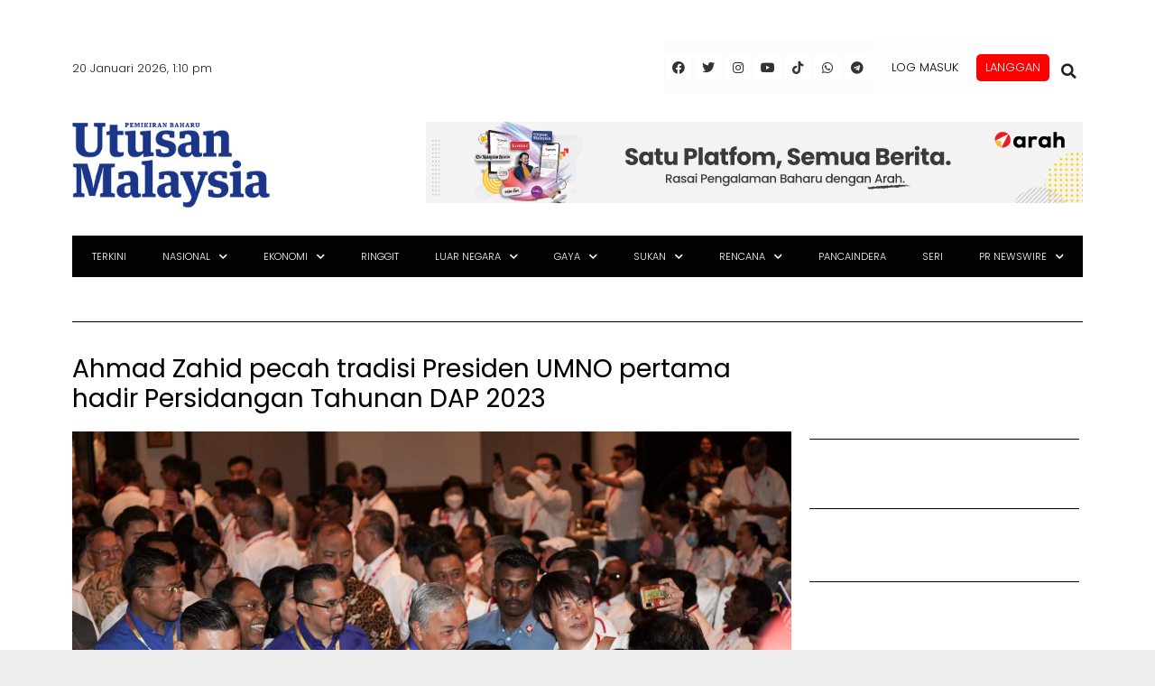

--- FILE ---
content_type: text/html; charset=utf-8
request_url: https://www.google.com/recaptcha/api2/aframe
body_size: 136
content:
<!DOCTYPE HTML><html><head><meta http-equiv="content-type" content="text/html; charset=UTF-8"></head><body><script nonce="aaweXGUKQ43BlZbuxqh2ag">/** Anti-fraud and anti-abuse applications only. See google.com/recaptcha */ try{var clients={'sodar':'https://pagead2.googlesyndication.com/pagead/sodar?'};window.addEventListener("message",function(a){try{if(a.source===window.parent){var b=JSON.parse(a.data);var c=clients[b['id']];if(c){var d=document.createElement('img');d.src=c+b['params']+'&rc='+(localStorage.getItem("rc::a")?sessionStorage.getItem("rc::b"):"");window.document.body.appendChild(d);sessionStorage.setItem("rc::e",parseInt(sessionStorage.getItem("rc::e")||0)+1);localStorage.setItem("rc::h",'1768885912585');}}}catch(b){}});window.parent.postMessage("_grecaptcha_ready", "*");}catch(b){}</script></body></html>

--- FILE ---
content_type: application/javascript; charset=utf-8
request_url: https://fundingchoicesmessages.google.com/f/AGSKWxVkAqSALTbpV486ZrWAfAmuGb-SzmfuUEXz6FgQ93c46uKv7mUb80pHH0SyDyTFOdP42AddJ_hNdHVkugJ3NogFUtg_3PQQEg4W3Oi4ajq0wi23-BP6xgQQ2dvK8rCxXooI8kEbT7EaqU2wTeyQQRm8AHdJda0USZGhifSTHOvuEB4j66W6YUo7M2zU/_-floorboard-ads//ad_digital..ng/ads//globalbannerad./ad_tags_
body_size: -1291
content:
window['900a27b8-d7f5-4314-83e9-b22973262bd4'] = true;

--- FILE ---
content_type: application/x-javascript; charset=utf-8
request_url: https://servicer.mgid.com/1805777/1?cmpreason=wp&tcfV2=1&sessionId=696f0e98-0549e&sessionPage=1&sessionNumberWeek=1&sessionNumber=1&cpicon=1&scale_metric_1=64.00&scale_metric_2=256.00&scale_metric_3=100.00&cbuster=176888591545841879949&pvid=c38aa430-223e-4a4a-a3d7-83282b64cc73&implVersion=17&lct=1768241640&mp4=1&ap=1&consentStrLen=0&wlid=ea99a6c0-bc0e-4b78-a8a4-e7bf8baa7391&pageview_widget_list=1925102,1805792,1805780,1805777&ogtitle=Ahmad%20Zahid%20pecah%20tradisi%20Presiden%20UMNO%20pertama%20hadir%20Persidangan%20Tahunan%20DAP%202023&uniqId=0f5c9&childs=1914484&niet=4g&nisd=false&jsp=head&evt=%5B%7B%22event%22%3A1%2C%22methods%22%3A%5B1%2C2%5D%7D%2C%7B%22event%22%3A2%2C%22methods%22%3A%5B1%2C2%5D%7D%5D&pv=5&jsv=es6&dpr=1&hashCommit=a2dd5561&apt=2023-09-10T02%3A24%3A31%2B00%3A00&tfre=12819&w=680&h=5239&tl=150&tlp=1,2,3,4,5,6,7,8,9,10,11,12,13,14,15&sz=680x497;337x403&szp=1,4,5,8,9,12,13;2,3,6,7,10,11,14,15&szl=1;2,3;4;5;6,7;8;9;10,11;12;13;14,15&gptbid=1817113&cxurl=https%3A%2F%2Fwww.utusan.com.my%2Fnasional%2F2023%2F09%2Fahmad-zahid-pecah-tradisi-presiden-umno-pertama-hadir-persidangan-tahunan-dap-2023%2F&ref=&lu=https%3A%2F%2Fwww.utusan.com.my%2Fnasional%2F2023%2F09%2Fahmad-zahid-pecah-tradisi-presiden-umno-pertama-hadir-persidangan-tahunan-dap-2023%2F
body_size: 4246
content:
var _mgq=_mgq||[];
_mgq.push(["MarketGidLoadGoods1805777_0f5c9",[
["Brainberries","21699579","1","Jennifer Aniston's IVF Journey - 'Friends' Star Shares Her Story","","0","","","","s_HSveb9xfa8TVKeBo9gaa1h3Z0JeJpp8a7Sw4gXM0yHgLHex2gzfo26zbzAbrxmJ5-V9RiSmN6raXcKPkq-dhxu6xhY0qwcQ55bTy8G-FXGbguRgh_iY0LmBT1o7-N4",{"i":"https://s-img.mgid.com/g/21699579/480x320/-/[base64].webp?v=1768885915-giTmcDZKh5UR-Ej-IdURRADx52RQOM9O2a3aiKtSDIE","l":"https://clck.mgid.com/ghits/21699579/i/58135720/0/pp/1/1?h=s_HSveb9xfa8TVKeBo9gaa1h3Z0JeJpp8a7Sw4gXM0yHgLHex2gzfo26zbzAbrxmJ5-V9RiSmN6raXcKPkq-dhxu6xhY0qwcQ55bTy8G-FXGbguRgh_iY0LmBT1o7-N4&rid=89ec6052-f5be-11f0-ba72-d404e6f97680&tt=Direct&att=3&afrd=296&iv=17&ct=1&gdprApplies=0&muid=q0jTDiCE_Vbl&st=-300&mp4=1&h2=RGCnD2pppFaSHdacZpvmnpoHBllxjckHXwaK_zdVZw7D-L8AjqEK9HfS1NKJdgmwmd9BV7wXN217MSt9XAiHrQ**","adc":[],"sdl":0,"dl":"","type":"w","media-type":"static","clicktrackers":[],"cta":"Learn more","cdt":"","catId":239,"tri":"89ecad8b-f5be-11f0-ba72-d404e6f97680","crid":"21699579"}],
["utusan.com.my","1403707788","1","Nadia Kesuma meninggal dunia","Nadia Kesuma meninggal dunia","0","","","","s_HSveb9xfa8TVKeBo9gaa_nS_PRVmQGUL5bABfcap8x3HEc426sESfgvnIRh9N8bZ_xJKiiD8AKC5w_5brtjZeUmpiPd1ESLig0eTiJPzEVvhyfPl4fLXXfO-PAfQLC",{"i":"https://s-img.mgid.com/l/921962/480x320/-/aHR0cDovL3d3dy51dHVzYW4uY29tLm15L3dwLWNvbnRlbnQvdXBsb2Fkcy8yMDI2LzAxL05hZGlhaC1LZXN1bWEuanBn.webp?v=1768885915-11AHDpKsBbaAvd7wlqm-_nAnojcitOPrWCjE1ZdO76s","l":"https://www.utusan.com.my/nasional/2026/01/nadia-kesuma-meninggal-dunia/?utm_source=mediamulia.utusan.com.my_internal&utm_medium=internal_MGID&utm_campaign=utusan.com.my_internalMGID&utm_content=1403707788&utm_term=1805777","adc":[],"sdl":0,"dl":"","type":"i","media-type":"static","clicktrackers":[],"cta":"Ketahui Lanjut","cdt":"","tri":"89ecad90-f5be-11f0-ba72-d404e6f97680","crid":"1403707788"}],
["Brainberries","15584682","1","Have You Ever Wondered What Happened To These Lost Treasures?","","0","","","","s_HSveb9xfa8TVKeBo9gaXU3eoDgg9xFtpk8dB7TXCLOhieGaBgKl8HVgR7hputOJ5-V9RiSmN6raXcKPkq-dhxu6xhY0qwcQ55bTy8G-FWxJDx9Zkx2d8M8Xf6AIHz2",{"i":"https://s-img.mgid.com/g/15584682/480x320/-/[base64].webp?v=1768885915-dpmNQLCIP0GfhouL5XKzeRVhMiDaqnehD8bL2vwo4oM","l":"https://clck.mgid.com/ghits/15584682/i/58135720/0/pp/3/1?h=s_HSveb9xfa8TVKeBo9gaXU3eoDgg9xFtpk8dB7TXCLOhieGaBgKl8HVgR7hputOJ5-V9RiSmN6raXcKPkq-dhxu6xhY0qwcQ55bTy8G-FWxJDx9Zkx2d8M8Xf6AIHz2&rid=89ec6052-f5be-11f0-ba72-d404e6f97680&tt=Direct&att=3&afrd=296&iv=17&ct=1&gdprApplies=0&muid=q0jTDiCE_Vbl&st=-300&mp4=1&h2=RGCnD2pppFaSHdacZpvmnpoHBllxjckHXwaK_zdVZw7D-L8AjqEK9HfS1NKJdgmwmd9BV7wXN217MSt9XAiHrQ**","adc":[],"sdl":0,"dl":"","type":"w","media-type":"static","clicktrackers":[],"cta":"Learn more","cdt":"","catId":225,"tri":"89ecad92-f5be-11f0-ba72-d404e6f97680","crid":"15584682"}],
["Brainberries","13268955","1","The Upcoming Ms. Marvel Show Looks Very Promising","","0","","","","s_HSveb9xfa8TVKeBo9gaZ5Rqr1UYitwiOJM0_xOvWcAdPt70EWXANlpzaKR880-J5-V9RiSmN6raXcKPkq-dhxu6xhY0qwcQ55bTy8G-FU_1OBwTJTzCItVfYw2fRiR",{"i":"https://s-img.mgid.com/g/13268955/480x320/-/[base64].webp?v=1768885915-jn_MxUkXZvW5eYjIbmo5Sn3VKtc27ZK4p-DANlTlX-k","l":"https://clck.mgid.com/ghits/13268955/i/58135720/0/pp/4/1?h=s_HSveb9xfa8TVKeBo9gaZ5Rqr1UYitwiOJM0_xOvWcAdPt70EWXANlpzaKR880-J5-V9RiSmN6raXcKPkq-dhxu6xhY0qwcQ55bTy8G-FU_1OBwTJTzCItVfYw2fRiR&rid=89ec6052-f5be-11f0-ba72-d404e6f97680&tt=Direct&att=3&afrd=296&iv=17&ct=1&gdprApplies=0&muid=q0jTDiCE_Vbl&st=-300&mp4=1&h2=RGCnD2pppFaSHdacZpvmnpoHBllxjckHXwaK_zdVZw7D-L8AjqEK9HfS1NKJdgmwmd9BV7wXN217MSt9XAiHrQ**","adc":[],"sdl":0,"dl":"","type":"w","media-type":"static","clicktrackers":[],"cta":"Learn more","cdt":"","catId":230,"tri":"89ecad94-f5be-11f0-ba72-d404e6f97680","crid":"13268955"}],
["Brainberries","16011376","1","Gina Carano Finally Admits What Some Suspected All Along","","0","","","","s_HSveb9xfa8TVKeBo9gaWPb-xc36dRXp8L6y9AOSbYRqf2KHgRuRwDsAksaw3BRJ5-V9RiSmN6raXcKPkq-dhxu6xhY0qwcQ55bTy8G-FVL0bFXcmDNtsSLyIIztsnY",{"i":"https://s-img.mgid.com/g/16011376/480x320/-/[base64].webp?v=1768885915-nvSMwN66-4TfVogXR9HdfJug1wM65FnQqBcBmFCiXgw","l":"https://clck.mgid.com/ghits/16011376/i/58135720/0/pp/5/1?h=s_HSveb9xfa8TVKeBo9gaWPb-xc36dRXp8L6y9AOSbYRqf2KHgRuRwDsAksaw3BRJ5-V9RiSmN6raXcKPkq-dhxu6xhY0qwcQ55bTy8G-FVL0bFXcmDNtsSLyIIztsnY&rid=89ec6052-f5be-11f0-ba72-d404e6f97680&tt=Direct&att=3&afrd=296&iv=17&ct=1&gdprApplies=0&muid=q0jTDiCE_Vbl&st=-300&mp4=1&h2=RGCnD2pppFaSHdacZpvmnpoHBllxjckHXwaK_zdVZw7D-L8AjqEK9HfS1NKJdgmwmd9BV7wXN217MSt9XAiHrQ**","adc":[],"sdl":0,"dl":"","type":"w","media-type":"static","clicktrackers":[],"cta":"Learn more","cdt":"","catId":239,"tri":"89ecad96-f5be-11f0-ba72-d404e6f97680","crid":"16011376"}],
["utusan.com.my","1394572814","1","Mindef tunggu laporan siasatan dakwaan gubah wang haram","Mindef tunggu laporan siasatan dakwaan gubah wang haram","0","","","","s_HSveb9xfa8TVKeBo9gabU8AcQmLcbLq_XeJ6Bxo_QhNFYiCRSKYEbesnTNJmwqbZ_xJKiiD8AKC5w_5brtjZeUmpiPd1ESLig0eTiJPzE1AEzwp8Gir1_Y6xb0-yWi",{"i":"https://s-img.mgid.com/l/921962/480x320/-/aHR0cDovL3d3dy51dHVzYW4uY29tLm15L3dwLWNvbnRlbnQvdXBsb2Fkcy8yMDI1LzEyL0ZCX0lNR18xNzY2NDEzMTAyMzM2LmpwZw.webp?v=1768885915-qSdY8XxjJ-GGhWlqhbE9TLrSItn3nX8RyBY4hKDPnMs","l":"https://www.utusan.com.my/nasional/2025/12/mindef-tunggu-laporan-siasatan-dakwaan-gubah-wang-haram/?utm_source=mediamulia.utusan.com.my_internal&utm_medium=internal_MGID&utm_campaign=utusan.com.my_internalMGID&utm_content=1394572814&utm_term=1805777","adc":[],"sdl":0,"dl":"","type":"i","media-type":"static","clicktrackers":[],"cta":"Ketahui Lanjut","cdt":"","tri":"89ecad98-f5be-11f0-ba72-d404e6f97680","crid":"1394572814"}],
["Brainberries","8603800","1","The 90s Was A Fantastic Decade For Fans Of Action Movies","","0","","","","s_HSveb9xfa8TVKeBo9gaXN8ekpQBSNXyL_l2e5niEsOwXtB6hHofv-fH0cpehtfJ5-V9RiSmN6raXcKPkq-dhxu6xhY0qwcQ55bTy8G-FWM0lkLCFniE5uVktKiUqI6",{"i":"https://s-img.mgid.com/g/8603800/480x320/77x0x866x577/aHR0cDovL2ltZ2hvc3RzLmNvbS90LzIwMTktMDgvMTAxOTI0LzFiNjBjMzU0ODU1YmZiODRmMTQ1MThiMjMwYzQ3ZTQwLmpwZWc.webp?v=1768885915-S3FgEXso6KE21BH3oORKNCIy5JvU4ut5Cs3PE4A3jz0","l":"https://clck.mgid.com/ghits/8603800/i/58135720/0/pp/7/1?h=s_HSveb9xfa8TVKeBo9gaXN8ekpQBSNXyL_l2e5niEsOwXtB6hHofv-fH0cpehtfJ5-V9RiSmN6raXcKPkq-dhxu6xhY0qwcQ55bTy8G-FWM0lkLCFniE5uVktKiUqI6&rid=89ec6052-f5be-11f0-ba72-d404e6f97680&tt=Direct&att=3&afrd=296&iv=17&ct=1&gdprApplies=0&muid=q0jTDiCE_Vbl&st=-300&mp4=1&h2=RGCnD2pppFaSHdacZpvmnpoHBllxjckHXwaK_zdVZw7D-L8AjqEK9HfS1NKJdgmwmd9BV7wXN217MSt9XAiHrQ**","adc":[],"sdl":0,"dl":"","type":"w","media-type":"static","clicktrackers":[],"cta":"Learn more","cdt":"","catId":230,"tri":"89ecad9a-f5be-11f0-ba72-d404e6f97680","crid":"8603800"}],
["Brainberries","13785888","1","DNA Analysis Revealed The Sick Truth About Ancient Vikings","","0","","","","s_HSveb9xfa8TVKeBo9gaRWBuf0uEKHf5JcY4AQyyfQ-cHDbgCog5LL-fri_G1W8J5-V9RiSmN6raXcKPkq-dhxu6xhY0qwcQ55bTy8G-FVd7Nzr4PQfFZYJ_3J76oI5",{"i":"https://s-img.mgid.com/g/13785888/480x320/-/[base64].webp?v=1768885915-1_qDC5HSU6rcuzbtHFAHvd4_YdiiTym31KyYENiRFhQ","l":"https://clck.mgid.com/ghits/13785888/i/58135720/0/pp/8/1?h=s_HSveb9xfa8TVKeBo9gaRWBuf0uEKHf5JcY4AQyyfQ-cHDbgCog5LL-fri_G1W8J5-V9RiSmN6raXcKPkq-dhxu6xhY0qwcQ55bTy8G-FVd7Nzr4PQfFZYJ_3J76oI5&rid=89ec6052-f5be-11f0-ba72-d404e6f97680&tt=Direct&att=3&afrd=296&iv=17&ct=1&gdprApplies=0&muid=q0jTDiCE_Vbl&st=-300&mp4=1&h2=RGCnD2pppFaSHdacZpvmnpoHBllxjckHXwaK_zdVZw7D-L8AjqEK9HfS1NKJdgmwmd9BV7wXN217MSt9XAiHrQ**","adc":[],"sdl":0,"dl":"","type":"w","media-type":"static","clicktrackers":[],"cta":"Learn more","cdt":"","catId":225,"tri":"89ecad9d-f5be-11f0-ba72-d404e6f97680","crid":"13785888"}],
["utusan.com.my","1374883064","1","Portal antarabangsa dakwa Sultan Kelantan berkahwin penyanyi AS","PETALING JAYA: Seorang penyanyi Amerika Syarikat (AS) mendakwa dirinya secara tidak sedar telah berkahwin dengan Sultan Kelantan, Sultan Muhammad V selepas majlis yang disangkanya sebagai pertunangan rupa-rupanya merupakan perkahwinan sah mengikut hukum Islam.","0","","","","s_HSveb9xfa8TVKeBo9gaXxJovD1JTndzbo8w_Gct3ovEgIh0sji0SAwSCKMgVR_bZ_xJKiiD8AKC5w_5brtjZeUmpiPd1ESLig0eTiJPzGG6QEIb50gZ_51uzhgJicM",{"i":"https://s-img.mgid.com/l/921962/480x320/-/aHR0cDovL3d3dy51dHVzYW4uY29tLm15L3dwLWNvbnRlbnQvdXBsb2Fkcy8yMDI1LzExL1NVTFRBTi1LRUxBTlRBTi1lMTc2MjQ4NDkwMjQ0NC5qcGc.webp?v=1768885915-CQSHF30r4BNeMfU893SxmK7mD5aiRdWz-GD3jlzt1cQ","l":"https://www.utusan.com.my/nasional/2025/11/portal-antarabangsa-dakwa-sultan-kelantan-berkahwin-penyanyi-as/?utm_source=mediamulia.utusan.com.my_internal&utm_medium=internal_MGID&utm_campaign=utusan.com.my_internalMGID&utm_content=1374883064&utm_term=1805777","adc":[],"sdl":0,"dl":"","type":"i","media-type":"static","clicktrackers":[],"cta":"Ketahui Lanjut","cdt":"","tri":"89ecad9f-f5be-11f0-ba72-d404e6f97680","crid":"1374883064"}],
["Herbeauty","12578206","1","6 Most Loved And Handsome Men In Indian Cinema","","0","","","","s_HSveb9xfa8TVKeBo9gabfFkaUGOQZHc3J0lSXT3kdUBkoqxG7A7mUVlJx192uiJ5-V9RiSmN6raXcKPkq-dhxu6xhY0qwcQ55bTy8G-FVkPW3gwcs0GJOI2DINg3yB",{"i":"https://s-img.mgid.com/g/12578206/480x320/79x0x1083x722/aHR0cDovL2ltZ2hvc3RzLmNvbS90LzIwMTktMDUvMTAxOTI0Lzk4NTMwMzc4OTNlNTc4OTc5NDg5NDk4OWViMDNlNDU0LmpwZWc.webp?v=1768885915-BU2CA6ZJK9gFQpCIn6U-yqaCKlI7_zbONna768WHFk8","l":"https://clck.mgid.com/ghits/12578206/i/58135720/0/pp/10/1?h=s_HSveb9xfa8TVKeBo9gabfFkaUGOQZHc3J0lSXT3kdUBkoqxG7A7mUVlJx192uiJ5-V9RiSmN6raXcKPkq-dhxu6xhY0qwcQ55bTy8G-FVkPW3gwcs0GJOI2DINg3yB&rid=89ec6052-f5be-11f0-ba72-d404e6f97680&tt=Direct&att=3&afrd=296&iv=17&ct=1&gdprApplies=0&muid=q0jTDiCE_Vbl&st=-300&mp4=1&h2=RGCnD2pppFaSHdacZpvmnpoHBllxjckHXwaK_zdVZw7D-L8AjqEK9HfS1NKJdgmwmd9BV7wXN217MSt9XAiHrQ**","adc":[],"sdl":0,"dl":"","type":"w","media-type":"static","clicktrackers":[],"cta":"Learn more","cdt":"","catId":239,"tri":"89ecada1-f5be-11f0-ba72-d404e6f97680","crid":"12578206"}],
["Brainberries","13785889","1","Scientists Happened Upon The Most Terrifying Discovery","","0","","","","s_HSveb9xfa8TVKeBo9gaY9SvQSQB8Sq7p0JHfJMdu6rvp5ybM8cPHfw35KQ6bkKJ5-V9RiSmN6raXcKPkq-dhxu6xhY0qwcQ55bTy8G-FUXeyEmT8el02NSQczk1Zuz",{"i":"https://s-img.mgid.com/g/13785889/480x320/-/[base64].webp?v=1768885915-TxpiUunwQv2N2vkcOSBUNkOn01Nyr61FAXdG1Eo7P1c","l":"https://clck.mgid.com/ghits/13785889/i/58135720/0/pp/11/1?h=s_HSveb9xfa8TVKeBo9gaY9SvQSQB8Sq7p0JHfJMdu6rvp5ybM8cPHfw35KQ6bkKJ5-V9RiSmN6raXcKPkq-dhxu6xhY0qwcQ55bTy8G-FUXeyEmT8el02NSQczk1Zuz&rid=89ec6052-f5be-11f0-ba72-d404e6f97680&tt=Direct&att=3&afrd=296&iv=17&ct=1&gdprApplies=0&muid=q0jTDiCE_Vbl&st=-300&mp4=1&h2=RGCnD2pppFaSHdacZpvmnpoHBllxjckHXwaK_zdVZw7D-L8AjqEK9HfS1NKJdgmwmd9BV7wXN217MSt9XAiHrQ**","adc":[],"sdl":0,"dl":"","type":"w","media-type":"static","clicktrackers":[],"cta":"Learn more","cdt":"","catId":225,"tri":"89ecada3-f5be-11f0-ba72-d404e6f97680","crid":"13785889"}],
["utusan.com.my","1404447101","1","Kerajaan, Razak Baginda tak perlu bayar keluarga Altantuya RM5 juta","Kerajaan Malaysia dan penganalisis politik, Abdul Razak Baginda tidak perlu membayar RM5 juta kepada keluarga mendiang Altantuya Shaariibuu.","0","","","","s_HSveb9xfa8TVKeBo9gabCfhRRtY7AcfxT0lTT_Nq8Qf35TurqnM7sPltzONEnzbZ_xJKiiD8AKC5w_5brtjZeUmpiPd1ESLig0eTiJPzFRKCJQQMh-ermPbv9BA2lx",{"i":"https://s-img.mgid.com/l/921962/480x320/-/aHR0cDovL3d3dy51dHVzYW4uY29tLm15L3dwLWNvbnRlbnQvdXBsb2Fkcy8yMDI0LzEyL2lzdGFuYS1wb2otTkVXLmpwZw.webp?v=1768885915-5lnEIqch4QWtGvxyYfJ0tHChhdmVLAsr5pJFztNPzIA","l":"https://www.utusan.com.my/nasional/2026/01/kerajaan-razak-baginda-tak-perlu-bayar-keluarga-altantuya-rm5-juta/?utm_source=mediamulia.utusan.com.my_internal&utm_medium=internal_MGID&utm_campaign=utusan.com.my_internalMGID&utm_content=1404447101&utm_term=1805777","adc":[],"sdl":0,"dl":"","type":"i","media-type":"static","clicktrackers":[],"cta":"Ketahui Lanjut","cdt":"","tri":"89ecada5-f5be-11f0-ba72-d404e6f97680","crid":"1404447101"}],
["Herbeauty","8193525","1","8 Easy Exotic Meals Anyone Can Make","","0","","","","s_HSveb9xfa8TVKeBo9gaXS9wRaINd2dLMTGnhjShR-DNceJbzVAbnYRXGiLRSlUJ5-V9RiSmN6raXcKPkq-dhxu6xhY0qwcQ55bTy8G-FVMWcIMWZ9Vr2WP9RFBvFS0",{"i":"https://s-img.mgid.com/g/8193525/480x320/0x311x684x456/aHR0cDovL2ltZ2hvc3RzLmNvbS90LzIwMjAtMDcvMTAxOTI0L2Y3YjcyMzU4OWJiMjVhMzQ1ZTNmZWQxM2ZjZTA0NzE2LmpwZWc.webp?v=1768885915-BUHOYVddyRjGPuDWzxaVuBVJDwH7Yv0q5NDgmkGbBVg","l":"https://clck.mgid.com/ghits/8193525/i/58135720/0/pp/13/1?h=s_HSveb9xfa8TVKeBo9gaXS9wRaINd2dLMTGnhjShR-DNceJbzVAbnYRXGiLRSlUJ5-V9RiSmN6raXcKPkq-dhxu6xhY0qwcQ55bTy8G-FVMWcIMWZ9Vr2WP9RFBvFS0&rid=89ec6052-f5be-11f0-ba72-d404e6f97680&tt=Direct&att=3&afrd=296&iv=17&ct=1&gdprApplies=0&muid=q0jTDiCE_Vbl&st=-300&mp4=1&h2=RGCnD2pppFaSHdacZpvmnpoHBllxjckHXwaK_zdVZw7D-L8AjqEK9HfS1NKJdgmwmd9BV7wXN217MSt9XAiHrQ**","adc":[],"sdl":0,"dl":"","type":"w","media-type":"static","clicktrackers":[],"cta":"Learn more","cdt":"","catId":219,"tri":"89ecada6-f5be-11f0-ba72-d404e6f97680","crid":"8193525"}],
["Brainberries","3862555","1","10 Incredibly Looking Albino Animals","","0","","","","s_HSveb9xfa8TVKeBo9gaalvn7aKB3-EcIY49Cc3ZR_713NF2rAoYcyPrDFWIYBiJ5-V9RiSmN6raXcKPkq-dhxu6xhY0qwcQ55bTy8G-FWrGfOpyG-qS6STWf-6atQH",{"i":"https://s-img.mgid.com/g/3862555/480x320/0x0x710x473/aHR0cDovL2ltZ2hvc3RzLmNvbS90LzIwMTktMDcvMTAxOTI0L2U3Y2UzOWM1ZWU0MjI5NzMyOWUzOTA0YWNhODZmNGIzLmpwZWc.webp?v=1768885915-XsHUXLEbA08EfCY1s7zwM3jFmyaDVb_vyveMXGzB3F0","l":"https://clck.mgid.com/ghits/3862555/i/58135720/0/pp/14/1?h=s_HSveb9xfa8TVKeBo9gaalvn7aKB3-EcIY49Cc3ZR_713NF2rAoYcyPrDFWIYBiJ5-V9RiSmN6raXcKPkq-dhxu6xhY0qwcQ55bTy8G-FWrGfOpyG-qS6STWf-6atQH&rid=89ec6052-f5be-11f0-ba72-d404e6f97680&tt=Direct&att=3&afrd=296&iv=17&ct=1&gdprApplies=0&muid=q0jTDiCE_Vbl&st=-300&mp4=1&h2=RGCnD2pppFaSHdacZpvmnpoHBllxjckHXwaK_zdVZw7D-L8AjqEK9HfS1NKJdgmwmd9BV7wXN217MSt9XAiHrQ**","adc":[],"sdl":0,"dl":"","type":"w","media-type":"static","clicktrackers":[],"cta":"Learn more","cdt":"","catId":238,"tri":"89ecada9-f5be-11f0-ba72-d404e6f97680","crid":"3862555"}],
["Brainberries","13785877","1","TV Couples Who Would Never Be Together: 9 Is Just Too Weird","","0","","","","s_HSveb9xfa8TVKeBo9gaVu4kw9pJZcnh--RhCToa3iQBPnxaILFu0I6CkesZegPJ5-V9RiSmN6raXcKPkq-dhxu6xhY0qwcQ55bTy8G-FUwb4TBNiMMIteZSuOELgld",{"i":"https://s-img.mgid.com/g/13785877/480x320/-/[base64].webp?v=1768885915-cARqLajjpOLhKA-_CFNDOEtnIYicm6D8yRkYaSm_z8s","l":"https://clck.mgid.com/ghits/13785877/i/58135720/0/pp/15/1?h=s_HSveb9xfa8TVKeBo9gaVu4kw9pJZcnh--RhCToa3iQBPnxaILFu0I6CkesZegPJ5-V9RiSmN6raXcKPkq-dhxu6xhY0qwcQ55bTy8G-FUwb4TBNiMMIteZSuOELgld&rid=89ec6052-f5be-11f0-ba72-d404e6f97680&tt=Direct&att=3&afrd=296&iv=17&ct=1&gdprApplies=0&muid=q0jTDiCE_Vbl&st=-300&mp4=1&h2=RGCnD2pppFaSHdacZpvmnpoHBllxjckHXwaK_zdVZw7D-L8AjqEK9HfS1NKJdgmwmd9BV7wXN217MSt9XAiHrQ**","adc":[],"sdl":0,"dl":"","type":"w","media-type":"static","clicktrackers":[],"cta":"Learn more","cdt":"","catId":230,"tri":"89ecadab-f5be-11f0-ba72-d404e6f97680","crid":"13785877"}],],
{"awc":{},"dt":"desktop","ts":"","tt":"Direct","isBot":1,"h2":"RGCnD2pppFaSHdacZpvmnpoHBllxjckHXwaK_zdVZw7D-L8AjqEK9HfS1NKJdgmwmd9BV7wXN217MSt9XAiHrQ**","ats":0,"rid":"89ec6052-f5be-11f0-ba72-d404e6f97680","pvid":"c38aa430-223e-4a4a-a3d7-83282b64cc73","iv":17,"brid":32,"muidn":"q0jTDiCE_Vbl","dnt":0,"cv":2,"afrd":296,"consent":true,"adv_src_id":28678}]);
_mgqp();


--- FILE ---
content_type: application/x-javascript; charset=utf-8
request_url: https://servicer.mgid.com/1805792/1?nocmp=1&tcfV2=1&sessionId=696f0e98-0549e&sessionPage=1&sessionNumberWeek=1&sessionNumber=1&cpicon=1&scale_metric_1=64.00&scale_metric_2=256.00&scale_metric_3=100.00&cbuster=1768885915475842134299&pvid=c38aa430-223e-4a4a-a3d7-83282b64cc73&implVersion=17&lct=1768241640&mp4=1&ap=1&consentStrLen=0&wlid=7a89c6e2-67e2-4e14-9224-182fd21bc48b&pageview_widget_list=1925102,1805792,1805780,1805777&uniqId=12ddd&childs=1915701&niet=4g&nisd=false&jsp=head&evt=%5B%7B%22event%22%3A1%2C%22methods%22%3A%5B1%2C2%5D%7D%2C%7B%22event%22%3A2%2C%22methods%22%3A%5B1%2C2%5D%7D%5D&pv=5&jsv=es6&dpr=1&hashCommit=a2dd5561&apt=2023-09-10T02%3A24%3A31%2B00%3A00&tfre=12836&w=797&h=608&tl=150&tlp=1,2,3&sz=582x459;200x290&szp=1;2,3&szl=1,2;3&gptbid=1816840&cxurl=https%3A%2F%2Fwww.utusan.com.my%2Fnasional%2F2023%2F09%2Fahmad-zahid-pecah-tradisi-presiden-umno-pertama-hadir-persidangan-tahunan-dap-2023%2F&ref=&lu=https%3A%2F%2Fwww.utusan.com.my%2Fnasional%2F2023%2F09%2Fahmad-zahid-pecah-tradisi-presiden-umno-pertama-hadir-persidangan-tahunan-dap-2023%2F
body_size: 927
content:
var _mgq=_mgq||[];
_mgq.push(["MarketGidLoadGoods1805792_12ddd",[
{"gpt":true,"price":0.02,"currency":"EUR","price_type":"d"},
["Herbeauty","12578243","1","Here Are All The Non-Marriage Material Men To Steer Clear Of","","0","","","","s_HSveb9xfa8TVKeBo9gaXoQ5rXu4BKUsDY63eSFPuS3_KwWwv50iaBR6h7PAOgBJ5-V9RiSmN6raXcKPkq-dhxu6xhY0qwcQ55bTy8G-FXtcNEhimSB9J3m_uTvjxX8",{"i":"https://s-img.mgid.com/g/12578243/680x385/-/[base64].webp?v=1768885915-kXad-nQEoF0fHKvqI7XuKOHOH8NYlC8oRXAWyEpHCAQ","l":"https://clck.mgid.com/ghits/12578243/i/58135735/0/pp/2/1?h=s_HSveb9xfa8TVKeBo9gaXoQ5rXu4BKUsDY63eSFPuS3_KwWwv50iaBR6h7PAOgBJ5-V9RiSmN6raXcKPkq-dhxu6xhY0qwcQ55bTy8G-FXtcNEhimSB9J3m_uTvjxX8&rid=89f1c41d-f5be-11f0-ba72-d404e6f97680&tt=Direct&att=3&afrd=296&iv=17&ct=1&gdprApplies=0&muid=q0jT9u7TN3bl&st=-300&mp4=1&h2=RGCnD2pppFaSHdacZpvmnrKs3NEoz9rroTgLYydx17f1hMvBgtSQS5Z1udF1N3iwTzzPkafmGmrvTfidDCiNmw**","adc":[],"sdl":0,"dl":"","type":"w","media-type":"static","clicktrackers":[],"cta":"Learn more","cdt":"","catId":213,"tri":"89f1e3f3-f5be-11f0-ba72-d404e6f97680","crid":"12578243"}],
["Brainberries","16269785","1","Hidden Sins: 15 Bible Prohibited Acts We All Commit!","","0","","","","s_HSveb9xfa8TVKeBo9gaVs4Gd-ZYR62kokiQhym8yg-xZOrcdJKTpCbblxs9vFiJ5-V9RiSmN6raXcKPkq-dhxu6xhY0qwcQ55bTy8G-FWbPJ4_PEuM2SUnNjpMDnpe",{"i":"https://s-img.mgid.com/g/16269785/680x385/-/[base64].webp?v=1768885915-8oKBUIsvEbCLVTCwTry0reaARU9YkfSPVS2sdKsGY-Q","l":"https://clck.mgid.com/ghits/16269785/i/58135735/0/pp/3/1?h=s_HSveb9xfa8TVKeBo9gaVs4Gd-ZYR62kokiQhym8yg-xZOrcdJKTpCbblxs9vFiJ5-V9RiSmN6raXcKPkq-dhxu6xhY0qwcQ55bTy8G-FWbPJ4_PEuM2SUnNjpMDnpe&rid=89f1c41d-f5be-11f0-ba72-d404e6f97680&tt=Direct&att=3&afrd=296&iv=17&ct=1&gdprApplies=0&muid=q0jT9u7TN3bl&st=-300&mp4=1&h2=RGCnD2pppFaSHdacZpvmnrKs3NEoz9rroTgLYydx17f1hMvBgtSQS5Z1udF1N3iwTzzPkafmGmrvTfidDCiNmw**","adc":[],"sdl":0,"dl":"","type":"w","media-type":"static","clicktrackers":[],"cta":"Learn more","cdt":"","catId":225,"tri":"89f1e3f5-f5be-11f0-ba72-d404e6f97680","crid":"16269785"}],],
{"awc":{},"dt":"desktop","ts":"","tt":"Direct","isBot":1,"h2":"RGCnD2pppFaSHdacZpvmnrKs3NEoz9rroTgLYydx17f1hMvBgtSQS5Z1udF1N3iwTzzPkafmGmrvTfidDCiNmw**","ats":0,"rid":"89f1c41d-f5be-11f0-ba72-d404e6f97680","pvid":"c38aa430-223e-4a4a-a3d7-83282b64cc73","iv":17,"brid":32,"muidn":"q0jT9u7TN3bl","dnt":0,"cv":2,"afrd":296,"consent":true,"adv_src_id":28678}]);
_mgqp();


--- FILE ---
content_type: application/javascript
request_url: https://cm.mgid.com/i.js?muid=q0jTDiCE_Vbl&cbuster=1768885917234351702458
body_size: 1856
content:
(function() {
	(document.createElement('IMG')).src = 'https://ssbsync.smartadserver.com/api/sync?callerId=155&gdpr=0&gdpr_consent=&url=https%3A%2F%2Fcm.mgid.com%2Fm%3Fcdsp%3D834126%26c%3D%5Bsas_sync_pid%5D%26nwid%3D4577';
	(document.createElement('IMG')).src = 'https://ap.lijit.com/pixel?gdpr=0&gdpr_consent=&redir=https%3A%2F%2Fcm.mgid.com%2Fm%3Fcdsp%3D709070%26c%3D%24UID';
	(document.createElement('IMG')).src = 'https://ads.us.e-planning.net/getuid/1/5a1ad71d2d53a0f5?https%3A%2F%2Fcm.mgid.com%2Fm%3Fcdsp%3D834172%26c%3D%24UID';
	(document.createElement('IMG')).src = 'https://dsp.upscale.digital/csync?user_id=q0jTJQ5Aejbl&gdpr=0&gdpr_consent=&us_privacy=';
	(document.createElement('IMG')).src = 'https://www.temu.com/api/adx/cm/pixel-mgid?adx_uid=q0jTJQ5Aejbl';
	var d834173 = document.createElement('div');d834173.innerHTML="<iframe  style=\"width: 1px; height: 1px; border: 0; position: absolute; left: -9999px;\"  src=\"https://cs-server-s2s.yellowblue.io/sync-iframe?gdpr=0&gdpr_consent=&us_privacy=&&redirect=https%3A%2F%2Fcm.mgid.com%2Fm%3Fcdsp%3D834173%26c%3D%7BpartnerId%7D\"  width=\"1\"  height=\"1\"></iframe>";document.body.appendChild(d834173);
	(document.createElement('IMG')).src = 'https://cs.media.net/cksync?cs=99&type=mgi&gdpr=0&gdpr_consent=&us_privacy=&redirect=https%3A%2F%2Fcm.mgid.com%2Fm%3Fcdsp%3D834160%26c%3D%3Cvsid%3E';
	(document.createElement('IMG')).src = 'https://measureadv.com/user?gdpr=0&gdpr_consent=&usp_consent=&p=3&redirect=https%3A%2F%2Fcm.mgid.com%2Fm%3Fcdsp%3D834180%26c%3D%7BUID%7D';
	var d834098 = document.createElement('div');d834098.innerHTML="<iframe src=\"https://onetag-sys.com/usync/?pubId=7cd9d7c7c13ff36&sync_id=q0jTJQ5Aejbl&gdpr=0&gdpr_consent=&us_privacy=\" style=\"display: none;\"></iframe>";document.body.appendChild(d834098);
	(document.createElement('IMG')).src = 'https://aa.agkn.com/adscores/g.pixel?sid=9212325768&puid=q0jTJQ5Aejbl';
	(document.createElement('IMG')).src = 'https://sync.adkernel.com/user-sync?zone=219216&t=image&gdpr=0&gdpr_consent=&us_privacy=&r=https%3A%2F%2Fcm.mgid.com%2Fm%3Fcdsp%3D834154%26c%3D%7BUID%7D';
	(document.createElement('IMG')).src = 'https://sync.go.sonobi.com/us?loc=https%3A%2F%2Fcm.mgid.com%2Fm%3Fcdsp%3D834148%26c%3D%5BUID%5D';
	(document.createElement('IMG')).src = 'https://id.rlcdn.com/712056.gif?';
	(document.createElement('IMG')).src = 'https://ps.eyeota.net/match?bid=dn2m51u&uid=q0jTJQ5Aejbl&gdpr=0&gdpr_consent=';
	(document.createElement('IMG')).src = 'https://visitor-mgid.omnitagjs.com/visitor/bsync?uid=98ca793505bd269c5f409678d39eb6e5&name=mgid&url=https%3A%2F%2Fcm.mgid.com%2Fm%3Fcdsp%3D834135%26c%3D%5BBUYER_ID%5D';
	(document.createElement('IMG')).src = 'https://sync.inmobi.com/sync?gdpr_consent=&gdpr=0&us_privacy=&gdpr_pd=&source=5&google_push=&retry=&redirect=https%3A%2F%2Fcm.mgid.com%2Fm%3Fcdsp%3D834179%26c%3D%7BID5UID%7D';
	(document.createElement('IMG')).src = 'https://cm.g.doubleclick.net/pixel?google_nid=marketgid&google_cm=&google_ula={guid}&google_hm=cTBqVEpRNUFlamJs&muidn=q0jTJQ5Aejbl&gdpr=0&gdpr_consent=';
	(document.createElement('IMG')).src = 'https://ssp-sync.criteo.com/user-sync/redirect?profile=342&gdpr_consent=&gdpr=0&gpp=&gpp_sid=&redir=https%3A%2F%2Fcm.mgid.com%2Fm%3Fcdsp%3D834177%26c%3D%24%7BCRITEO_USER_ID%7D';
	(document.createElement('IMG')).src = 'https://ittpx.eskimi.com/sync?sp_id=190&gdpr=0&gdpr_consent=&us_privacy=&dest=https%3A%2F%2Fcm.mgid.com%2Fm%3Fcdsp%3D834181%26c%3D%24%7BUSER_ID%7D';
	(document.createElement('IMG')).src = 'https://rtb-usw.mfadsrvr.com/sync?ssp=mgid';
	(document.createElement('IMG')).src = 'https://cm.rtbsystem.com/mgid?c=q0jTJQ5Aejbl&gdpr=0&gdpr_consent=&us_privacy=&cd=https%3A%2F%2Fcm.mgid.com%2Fm%3Fcdsp%3D556372%26c%3D%24%7BUSER%7D';
	(document.createElement('IMG')).src = 'https://cs.admanmedia.com/e4e1f5fe20753b6b614cda48b7e3c9f7.gif?gdpr=0&gdpr_consent=&ccpa=&redir=https%3A%2F%2Fcm.mgid.com%2Fm%3Fcdsp%3D675043%26c%3D%5BUID%5D';
	(document.createElement('IMG')).src = 'https://sync.richaudience.com/f7872c90c5d3791e2b51f7edce1a0a5d/?p=1jfI3wDKNj&consentString=&r=https%3A%2F%2Fcm.mgid.com%2Fm%3Fcdsp%3D834139%26c%3D%5BPDID%5D';
	(document.createElement('IMG')).src = 'https://cm.idealmedia.io/i.gif?muidf=q0jTJQ5Aejbl&gdpr=0&gdpr_consent=&us_privacy=';
	(document.createElement('IMG')).src = 'https://idsync.rlcdn.com/712107.gif?partner_uid=q0jTJQ5Aejbl&';
	(document.createElement('IMG')).src = 'https://sync.1rx.io/usersync2/rmpssp?sub=mgid';
	(document.createElement('IMG')).src = 'https://sync.pmbmonetize.live/psync?t=s&e=196&cb=https%3A%2F%2Fcm.mgid.com%2Fm%3Fcdsp%3D834170%26c%3D%25USER_ID%25';
	var d43070 = document.createElement('div');d43070.innerHTML="<iframe id=\"multisync-iframe\" height=\"0\" width=\"0\" marginwidth=\"0\" marginheight=\"0\" scrolling=\"no\" frameborder=\"0\" src=\"https://secure-assets.rubiconproject.com/utils/xapi/multi-sync.html?p=mgid&endpoint=us-west&gdpr=0&gdpr_consent=&us_privacy=\" style=\"border: 0px; display: none;\"></iframe>";document.body.appendChild(d43070);
	var d796887 = document.createElement('div');d796887.innerHTML="<iframe src=\"https://ssc-cms.33across.com/ps/?m=xch&rt=html&id=0013300001hSPhhAAG&us_privacy=&ru=https%3A//cm.mgid.com/m%3Fcdsp%3D796887%26c%3D33XUSERID33X\" referrerpolicy=\"unsafe-url\" style=\"visibility: hidden; width: 0; height: 0; border: none; position: absolute; left: 0; top: 0;\"></iframe>";document.body.appendChild(d796887);
	(document.createElement('IMG')).src = 'https://ad.360yield.com/server_match?partner_id=1944&gdpr=0&gdpr_consent=&us_privacy=&r=https%3A%2F%2Fcm.mgid.com%2Fm%3Fcdsp%3D665953%26c%3D%7BPUB_USER_ID%7D';
	(document.createElement('IMG')).src = 'https://prebid.a-mo.net/cchain/0?gdpr=0&gdpr_consent=&us_privacy=&cb=https%3A//cm.mgid.com/m%3Fcdsp%3D779131%26c%3D';
	(document.createElement('IMG')).src = 'https://b1sync.outbrain.com/usersync/mgid/?puid=q0jTJQ5Aejbl&gdpr=0&gdpr_consent=&us_privacy=&cb=https%3A%2F%2Fcm.mgid.com%2Fm%3Fcdsp%3D834142%26c%3D__UID__';
	(document.createElement('IMG')).src = 'https://ib.adnxs.com/getuid?https%3A%2F%2Fcm.mgid.com%2Fm%3Fcdsp%3D834104%26c%3D%24UID&gdpr=0&gdpr_consent=';
	(document.createElement('IMG')).src = 'https://creativecdn.com/cm-notify?pi=mgid&gdpr=0&gdpr_consent=&us_privacy=';
	(document.createElement('IMG')).src = 'https://image8.pubmatic.com/AdServer/ImgSync?p=161673&gdpr=0&gdpr_consent=&pu=https%3A%2F%2Fimage4.pubmatic.com%2FAdServer%2FSPug%3FpartnerID%3D161673%26pmc%3DPM_PMC%26pr%3Dhttps%253A%252F%252Fcm.mgid.com%252Fm%253Fcdsp%253D712807%2526c%253D%2523PMUID';
	(document.createElement('IMG')).src = 'https://match.360yield.com/match?external_user_id=q0jTJQ5Aejbl&publisher_dsp_id=489&dsp_callback=1&&gdpr=0&gdpr_consent=&r=https%3A%2F%2Fcm.mgid.com%2Fm%3Fcdsp%3D834124%26c%3D%7BPUB_USER_ID%7D';
})()


--- FILE ---
content_type: application/x-javascript; charset=utf-8
request_url: https://servicer.mgid.com/1805780/1?cmpreason=wp&tcfV2=1&sessionId=696f0e98-0549e&sessionPage=1&sessionNumberWeek=1&sessionNumber=1&cpicon=1&scale_metric_1=64.00&scale_metric_2=256.00&scale_metric_3=100.00&cbuster=1768885915460349286967&pvid=c38aa430-223e-4a4a-a3d7-83282b64cc73&implVersion=17&lct=1768241640&mp4=1&ap=1&consentStrLen=0&wlid=0072e32c-0a5f-40f4-9fc1-6842d434a556&pageview_widget_list=1925102,1805792,1805780,1805777&ogtitle=Ahmad%20Zahid%20pecah%20tradisi%20Presiden%20UMNO%20pertama%20hadir%20Persidangan%20Tahunan%20DAP%202023&uniqId=0cabf&childs=1913619&niet=4g&nisd=false&jsp=head&evt=%5B%7B%22event%22%3A1%2C%22methods%22%3A%5B1%2C2%5D%7D%2C%7B%22event%22%3A2%2C%22methods%22%3A%5B1%2C2%5D%7D%5D&pv=5&jsv=es6&dpr=1&hashCommit=a2dd5561&apt=2023-09-10T02%3A24%3A31%2B00%3A00&tfre=12821&w=0&h=0&tl=150&tlp=1,2,3,4,5,6,7,8,9,10,11,12,13,14,15&sz=0x0&szp=1,2,3,4,5,6,7,8,9,10,11,12,13,14,15&szl=1,2,3,4,5,6,7,8,9,10,11,12,13,14,15&gptbid=1817112&cxurl=https%3A%2F%2Fwww.utusan.com.my%2Fnasional%2F2023%2F09%2Fahmad-zahid-pecah-tradisi-presiden-umno-pertama-hadir-persidangan-tahunan-dap-2023%2F&ref=&lu=https%3A%2F%2Fwww.utusan.com.my%2Fnasional%2F2023%2F09%2Fahmad-zahid-pecah-tradisi-presiden-umno-pertama-hadir-persidangan-tahunan-dap-2023%2F
body_size: 4321
content:
var _mgq=_mgq||[];
_mgq.push(["MarketGidLoadGoods1805780_0cabf",[
["Brainberries","20209326","1","7 Most Visually Striking Horror Movies","","0","","","","s_HSveb9xfa8TVKeBo9gaZkE2fRNbEmhms_TfPdbzO-HgLHex2gzfo26zbzAbrxmJ5-V9RiSmN6raXcKPkq-dhxu6xhY0qwcQ55bTy8G-FVf0EvGDGvJK-RL0mJmFch9",{"i":"https://s-img.mgid.com/g/20209326/480x320/0x0x2303x1535/aHR0cDovL2ltZ2hvc3RzLmNvbS90LzIwMTktMDkvMTAxOTI0LzcyNGIwNjQyMmYxNjlhODhjY2FmYWQ4YzBiODVkYmRkLmpwZWc.webp?v=1768885915-NjtbjB3OyP06_E4ULVmEUvPL6gMWLS5Pfm1_j_H88KE","l":"https://clck.mgid.com/ghits/20209326/i/58135723/0/pp/1/1?h=s_HSveb9xfa8TVKeBo9gaZkE2fRNbEmhms_TfPdbzO-HgLHex2gzfo26zbzAbrxmJ5-V9RiSmN6raXcKPkq-dhxu6xhY0qwcQ55bTy8G-FVf0EvGDGvJK-RL0mJmFch9&rid=89f12ee0-f5be-11f0-9191-d404e6f98490&tt=Direct&att=3&afrd=296&iv=17&ct=1&gdprApplies=0&muid=q0jTJQ5Aejbl&st=-300&mp4=1&h2=RGCnD2pppFaSHdacZpvmnrKs3NEoz9rroTgLYydx17f1hMvBgtSQS5Z1udF1N3iwTzzPkafmGmrvTfidDCiNmw**","adc":[],"sdl":0,"dl":"","type":"w","media-type":"static","clicktrackers":[],"cta":"Learn more","cdt":"","catId":230,"tri":"89f17b54-f5be-11f0-9191-d404e6f98490","crid":"20209326"}],
{"gpt":true,"price":0.05,"currency":"EUR","price_type":"d"},
["Brainberries","14649882","1","The Largest Insects In The World - These Are The Winners","","0","","","","s_HSveb9xfa8TVKeBo9gaReXHcysDIYbvfPM6Nz9hszOhieGaBgKl8HVgR7hputOJ5-V9RiSmN6raXcKPkq-dhxu6xhY0qwcQ55bTy8G-FVZuhh0p4YleUaryjVi_CBp",{"i":"https://s-img.mgid.com/g/14649882/480x320/-/[base64].webp?v=1768885915-snnA9cgaXFfuTZdla8wJHGe7Hpu2YtheYTtg1yzQtFo","l":"https://clck.mgid.com/ghits/14649882/i/58135723/0/pp/3/1?h=s_HSveb9xfa8TVKeBo9gaReXHcysDIYbvfPM6Nz9hszOhieGaBgKl8HVgR7hputOJ5-V9RiSmN6raXcKPkq-dhxu6xhY0qwcQ55bTy8G-FVZuhh0p4YleUaryjVi_CBp&rid=89f12ee0-f5be-11f0-9191-d404e6f98490&tt=Direct&att=3&afrd=296&iv=17&ct=1&gdprApplies=0&muid=q0jTJQ5Aejbl&st=-300&mp4=1&h2=RGCnD2pppFaSHdacZpvmnrKs3NEoz9rroTgLYydx17f1hMvBgtSQS5Z1udF1N3iwTzzPkafmGmrvTfidDCiNmw**","adc":[],"sdl":0,"dl":"","type":"w","media-type":"static","clicktrackers":[],"cta":"Learn more","cdt":"","catId":225,"tri":"89f17b5c-f5be-11f0-9191-d404e6f98490","crid":"14649882"}],
["Brainberries","3805445","1","Top 10 Female Stars Everyone Had A Crush On In The 90s","","0","","","","s_HSveb9xfa8TVKeBo9gaWJdFzsPlnaWvZFkcXiWseIAdPt70EWXANlpzaKR880-J5-V9RiSmN6raXcKPkq-dhxu6xhY0qwcQ55bTy8G-FXbZcFzCwpmjprzb094AhUo",{"i":"https://s-img.mgid.com/g/3805445/480x320/97x0x650x433/aHR0cDovL2ltZ2hvc3RzLmNvbS90ZW1wLzIwMTctMDYtMDgvMTAxOTI0LzU1OTU2N2VmYTdkYmY0ZWE4NGU5ODAyNGM0ZGIzMjg0LmpwZw.webp?v=1768885915-qxe01QfnPgnZv5W2u5vPTO20s9WWju7CsWmzQcS9wIk","l":"https://clck.mgid.com/ghits/3805445/i/58135723/0/pp/4/1?h=s_HSveb9xfa8TVKeBo9gaWJdFzsPlnaWvZFkcXiWseIAdPt70EWXANlpzaKR880-J5-V9RiSmN6raXcKPkq-dhxu6xhY0qwcQ55bTy8G-FXbZcFzCwpmjprzb094AhUo&rid=89f12ee0-f5be-11f0-9191-d404e6f98490&tt=Direct&att=3&afrd=296&iv=17&ct=1&gdprApplies=0&muid=q0jTJQ5Aejbl&st=-300&mp4=1&h2=RGCnD2pppFaSHdacZpvmnrKs3NEoz9rroTgLYydx17f1hMvBgtSQS5Z1udF1N3iwTzzPkafmGmrvTfidDCiNmw**","adc":[],"sdl":0,"dl":"","type":"w","media-type":"static","clicktrackers":[],"cta":"Learn more","cdt":"","catId":239,"tri":"89f17b5e-f5be-11f0-9191-d404e6f98490","crid":"3805445"}],
["Brainberries","16268264","1","Disney Princesses: Which Live-Action Version Do You Prefer?","","0","","","","s_HSveb9xfa8TVKeBo9gaTAy_HHYtfcnBY7q_T1EascRqf2KHgRuRwDsAksaw3BRJ5-V9RiSmN6raXcKPkq-dhxu6xhY0qwcQ55bTy8G-FWUhwKN8r-XvvGU2gBDmJyl",{"i":"https://s-img.mgid.com/g/16268264/480x320/-/[base64].webp?v=1768885915-TU7LRQmKE9JInkggmzO88CJjdWlozX-Gt0FcSLa1YI4","l":"https://clck.mgid.com/ghits/16268264/i/58135723/0/pp/5/1?h=s_HSveb9xfa8TVKeBo9gaTAy_HHYtfcnBY7q_T1EascRqf2KHgRuRwDsAksaw3BRJ5-V9RiSmN6raXcKPkq-dhxu6xhY0qwcQ55bTy8G-FWUhwKN8r-XvvGU2gBDmJyl&rid=89f12ee0-f5be-11f0-9191-d404e6f98490&tt=Direct&att=3&afrd=296&iv=17&ct=1&gdprApplies=0&muid=q0jTJQ5Aejbl&st=-300&mp4=1&h2=RGCnD2pppFaSHdacZpvmnrKs3NEoz9rroTgLYydx17f1hMvBgtSQS5Z1udF1N3iwTzzPkafmGmrvTfidDCiNmw**","adc":[],"sdl":0,"dl":"","type":"w","media-type":"static","clicktrackers":[],"cta":"Learn more","cdt":"","catId":230,"tri":"89f17b61-f5be-11f0-9191-d404e6f98490","crid":"16268264"}],
["utusan.com.my","1404465077","1","PARLIMEN: Malaysia belum hantar pemberitahuan bertulis berkaitan ART - PM","Malaysia belum menghantar sebarang pemberitahuan bertulis berhubung Perjanjian Perdagangan Timbal Balas (ART) kepada Amerika Syarikat (AS) kerana pengisian perjanjian itu masih belum dimuktamadkan dan belum dikuatkuasakan.","0","","","","s_HSveb9xfa8TVKeBo9gaZ5pZDaF2Mmkvqn73FPW5_EhNFYiCRSKYEbesnTNJmwqbZ_xJKiiD8AKC5w_5brtjZeUmpiPd1ESLig0eTiJPzHuhmZEVTzdWq5rn6_s2INP",{"i":"https://s-img.mgid.com/l/921962/480x320/-/aHR0cDovL3d3dy51dHVzYW4uY29tLm15L3dwLWNvbnRlbnQvdXBsb2Fkcy8yMDI1LzEyL1doYXRzQXBwLUltYWdlLTIwMjUtMTItMDItYXQtMTIuMDkuMDUtUE0uanBlZw.webp?v=1768885915-TW0Hf8DgOw7AxQql-JLZmC2pO9Zvcq1FerSt26oArHM","l":"https://www.utusan.com.my/nasional/2026/01/parlimen-malaysia-belum-hantar-pemberitahuan-bertulis-berkaitan-art-pm/?utm_source=mediamulia.utusan.com.my_internal&utm_medium=internal_MGID&utm_campaign=utusan.com.my_internalMGID&utm_content=1404465077&utm_term=1805780","adc":[],"sdl":0,"dl":"","type":"i","media-type":"static","clicktrackers":[],"cta":"Ketahui Lanjut","cdt":"","tri":"89f17b69-f5be-11f0-9191-d404e6f98490","crid":"1404465077"}],
["Brainberries","16268278","1","Who Will Be the Next James Bond? Here's What We Know So Far","","0","","","","s_HSveb9xfa8TVKeBo9gaXPyK8-kWb3fsk_ZKqG-7L8OwXtB6hHofv-fH0cpehtfJ5-V9RiSmN6raXcKPkq-dhxu6xhY0qwcQ55bTy8G-FVbfHSE2gMwHhLFz4UwnE42",{"i":"https://s-img.mgid.com/g/16268278/480x320/-/[base64].webp?v=1768885915-MO1DE6ig5rrSbcNeLWtIsH0SdMQsmFsNm_HeWyclPL8","l":"https://clck.mgid.com/ghits/16268278/i/58135723/0/pp/7/1?h=s_HSveb9xfa8TVKeBo9gaXPyK8-kWb3fsk_ZKqG-7L8OwXtB6hHofv-fH0cpehtfJ5-V9RiSmN6raXcKPkq-dhxu6xhY0qwcQ55bTy8G-FVbfHSE2gMwHhLFz4UwnE42&rid=89f12ee0-f5be-11f0-9191-d404e6f98490&tt=Direct&att=3&afrd=296&iv=17&ct=1&gdprApplies=0&muid=q0jTJQ5Aejbl&st=-300&mp4=1&h2=RGCnD2pppFaSHdacZpvmnrKs3NEoz9rroTgLYydx17f1hMvBgtSQS5Z1udF1N3iwTzzPkafmGmrvTfidDCiNmw**","adc":[],"sdl":0,"dl":"","type":"w","media-type":"static","clicktrackers":[],"cta":"Learn more","cdt":"","catId":239,"tri":"89f17b6b-f5be-11f0-9191-d404e6f98490","crid":"16268278"}],
["utusan.com.my","1404464829","1","71 berketurunan Baba Nyonya mohon pinda status bangsa di Melaka","JPN Melaka merekodkan 71 permohonan melibatkan pindaan status bangsa kepada Baba Nyonya","0","","","","s_HSveb9xfa8TVKeBo9gaTVWC_4UGF1ThhoiCUSGNWMgEHsbLafZd-BV4ODfzhkfbZ_xJKiiD8AKC5w_5brtjZeUmpiPd1ESLig0eTiJPzE1ban9enUN7RGjKQe7bXN1",{"i":"https://s-img.mgid.com/l/921962/480x320/-/aHR0cDovL3d3dy51dHVzYW4uY29tLm15L3dwLWNvbnRlbnQvdXBsb2Fkcy8yMDI2LzAxLzIxMDEyNi1NTEstQkFCQS1OWU9OWUEuanBn.webp?v=1768885915-yhUzMSeKTE_amwBrKbGyRkLQzINurm3gzJc53uDKm5Q","l":"https://www.utusan.com.my/nasional/2026/01/71-berketurunan-baba-nyonya-mohon-pinda-status-bangsa-di-melaka/?utm_source=mediamulia.utusan.com.my_internal&utm_medium=internal_MGID&utm_campaign=utusan.com.my_internalMGID&utm_content=1404464829&utm_term=1805780","adc":[],"sdl":0,"dl":"","type":"i","media-type":"static","clicktrackers":[],"cta":"Ketahui Lanjut","cdt":"","tri":"89f17b6e-f5be-11f0-9191-d404e6f98490","crid":"1404464829"}],
["Herbeauty","12578222","1","12 Powerful Health Benefits Of Sesame Oil","","0","","","","s_HSveb9xfa8TVKeBo9gaXbZMdpKBVcHWmpl8ZItQ6Dn7jIwW_scxpkg7VZP9SxeJ5-V9RiSmN6raXcKPkq-dhxu6xhY0qwcQ55bTy8G-FUw5-xQBkAVbRz7HtbhvssY",{"i":"https://s-img.mgid.com/g/12578222/480x320/-/[base64].webp?v=1768885915-mEnW-smttd-njwRsU6iOYXL3D7L0u1oKcsK576hvqxY","l":"https://clck.mgid.com/ghits/12578222/i/58135723/0/pp/9/1?h=s_HSveb9xfa8TVKeBo9gaXbZMdpKBVcHWmpl8ZItQ6Dn7jIwW_scxpkg7VZP9SxeJ5-V9RiSmN6raXcKPkq-dhxu6xhY0qwcQ55bTy8G-FUw5-xQBkAVbRz7HtbhvssY&rid=89f12ee0-f5be-11f0-9191-d404e6f98490&tt=Direct&att=3&afrd=296&iv=17&ct=1&gdprApplies=0&muid=q0jTJQ5Aejbl&st=-300&mp4=1&h2=RGCnD2pppFaSHdacZpvmnrKs3NEoz9rroTgLYydx17f1hMvBgtSQS5Z1udF1N3iwTzzPkafmGmrvTfidDCiNmw**","adc":[],"sdl":0,"dl":"","type":"w","media-type":"static","clicktrackers":[],"cta":"Learn more","cdt":"","catId":221,"tri":"89f17b6f-f5be-11f0-9191-d404e6f98490","crid":"12578222"}],
["Brainberries","16010942","1","The Real Reason Steve Carell Left 'The Office'","","0","","","","s_HSveb9xfa8TVKeBo9gaY8Nrg45rHOFxvHqgp7LuJC10kAx-lTolNzTW1A46oZtJ5-V9RiSmN6raXcKPkq-dhxu6xhY0qwcQ55bTy8G-FWK14at_89vD4y0AeX57V7P",{"i":"https://s-img.mgid.com/g/16010942/480x320/-/[base64].webp?v=1768885915-SKcpdniha0k2MTfRk7m5IzuIGJjlPmg7ONcGKsUWcNs","l":"https://clck.mgid.com/ghits/16010942/i/58135723/0/pp/10/1?h=s_HSveb9xfa8TVKeBo9gaY8Nrg45rHOFxvHqgp7LuJC10kAx-lTolNzTW1A46oZtJ5-V9RiSmN6raXcKPkq-dhxu6xhY0qwcQ55bTy8G-FWK14at_89vD4y0AeX57V7P&rid=89f12ee0-f5be-11f0-9191-d404e6f98490&tt=Direct&att=3&afrd=296&iv=17&ct=1&gdprApplies=0&muid=q0jTJQ5Aejbl&st=-300&mp4=1&h2=RGCnD2pppFaSHdacZpvmnrKs3NEoz9rroTgLYydx17f1hMvBgtSQS5Z1udF1N3iwTzzPkafmGmrvTfidDCiNmw**","adc":[],"sdl":0,"dl":"","type":"w","media-type":"static","clicktrackers":[],"cta":"Learn more","cdt":"","catId":230,"tri":"89f17b71-f5be-11f0-9191-d404e6f98490","crid":"16010942"}],
["Brainberries","16269680","1","Shocking Turn Of Event: Actors Who Pursued Controversial Careers","","0","","","","s_HSveb9xfa8TVKeBo9gacM-kxF1nhcFsM6pvJ4aBTervp5ybM8cPHfw35KQ6bkKJ5-V9RiSmN6raXcKPkq-dhxu6xhY0qwcQ55bTy8G-FVQAodcFXmkB6cSHPPVpwxR",{"i":"https://s-img.mgid.com/g/16269680/480x320/-/[base64].webp?v=1768885915-KvJjVl2N7E-y8J2yDCtFBtL96eYytJK_VNmUxlsZ2vo","l":"https://clck.mgid.com/ghits/16269680/i/58135723/0/pp/11/1?h=s_HSveb9xfa8TVKeBo9gacM-kxF1nhcFsM6pvJ4aBTervp5ybM8cPHfw35KQ6bkKJ5-V9RiSmN6raXcKPkq-dhxu6xhY0qwcQ55bTy8G-FVQAodcFXmkB6cSHPPVpwxR&rid=89f12ee0-f5be-11f0-9191-d404e6f98490&tt=Direct&att=3&afrd=296&iv=17&ct=1&gdprApplies=0&muid=q0jTJQ5Aejbl&st=-300&mp4=1&h2=RGCnD2pppFaSHdacZpvmnrKs3NEoz9rroTgLYydx17f1hMvBgtSQS5Z1udF1N3iwTzzPkafmGmrvTfidDCiNmw**","adc":[],"sdl":0,"dl":"","type":"w","media-type":"static","clicktrackers":[],"cta":"Learn more","cdt":"","catId":239,"tri":"89f17b74-f5be-11f0-9191-d404e6f98490","crid":"16269680"}],
["Brainberries","11533326","1","We Were Not Expecting The Princess To Use Her Feet Like That","","0","","","","s_HSveb9xfa8TVKeBo9gaWgxqlpSXjYCgPwhe3i8wLw-D7NzonBENGj8i2-NOYbEJ5-V9RiSmN6raXcKPkq-dhxu6xhY0qwcQ55bTy8G-FW0VvuYw11FLF9xeYdrZVac",{"i":"https://s-img.mgid.com/g/11533326/480x320/-/[base64].webp?v=1768885915-337g0zNWHcC_XXkcHj29UVpjyvCMCAGPZWIi-QY6BRU","l":"https://clck.mgid.com/ghits/11533326/i/58135723/0/pp/12/1?h=s_HSveb9xfa8TVKeBo9gaWgxqlpSXjYCgPwhe3i8wLw-D7NzonBENGj8i2-NOYbEJ5-V9RiSmN6raXcKPkq-dhxu6xhY0qwcQ55bTy8G-FW0VvuYw11FLF9xeYdrZVac&rid=89f12ee0-f5be-11f0-9191-d404e6f98490&tt=Direct&att=3&afrd=296&iv=17&ct=1&gdprApplies=0&muid=q0jTJQ5Aejbl&st=-300&mp4=1&h2=RGCnD2pppFaSHdacZpvmnrKs3NEoz9rroTgLYydx17f1hMvBgtSQS5Z1udF1N3iwTzzPkafmGmrvTfidDCiNmw**","adc":[],"sdl":0,"dl":"","type":"w","media-type":"static","clicktrackers":[],"cta":"Learn more","cdt":"","catId":230,"tri":"89f17b76-f5be-11f0-9191-d404e6f98490","crid":"11533326"}],
["utusan.com.my","1404461583","1","TikTok sekat iklan ahli politik menjelang pilihan raya Thailand","Platform media sosial popular, TikTok, mengumumkan sekatan terhadap calon pilihan raya Thailand daripada membayar untuk iklan atau menjana","0","","","","s_HSveb9xfa8TVKeBo9gafBaeXK1f_Q_PgLmMaFbme2kfFiBTEobyDYYDIdGA8vPbZ_xJKiiD8AKC5w_5brtjZeUmpiPd1ESLig0eTiJPzFJSmOBKdJeidxxFSGpsjXz",{"i":"https://s-img.mgid.com/l/921962/480x320/-/aHR0cHM6Ly93d3cudXR1c2FuLmNvbS5teS93cC1jb250ZW50L3VwbG9hZHMvMjAyNi8wMS8wMDBfNzdCRDNXVC5qcGc.webp?v=1768885915-BOSszlOXO6YFntGS7XmEx_2M-vMAnWZPvuyYnTiqVjU","l":"https://www.utusan.com.my/luar-negara/2026/01/tiktok-sekat-iklan-ahli-politik-menjelang-pilihan-raya-thailand/?utm_source=mediamulia.utusan.com.my_internal&utm_medium=internal_MGID&utm_campaign=utusan.com.my_internalMGID&utm_content=1404461583&utm_term=1805780","adc":[],"sdl":0,"dl":"","type":"i","media-type":"static","clicktrackers":[],"cta":"Ketahui Lanjut","cdt":"","tri":"89f17b77-f5be-11f0-9191-d404e6f98490","crid":"1404461583"}],
["Herbeauty","14936881","1","Opera Gloves: A Great Way To Rejuvenate An Old Outfit","","0","","","","s_HSveb9xfa8TVKeBo9gacw7NysFs685H1o-bAMSnEEMiyFnlmpAXkMQKihY_X9oJ5-V9RiSmN6raXcKPkq-dhxu6xhY0qwcQ55bTy8G-FUK0W-lKh6b1E7SPbDCuwsZ",{"i":"https://s-img.mgid.com/g/14936881/480x320/-/[base64].webp?v=1768885915-Po08YTSK5oA_16Yr0UMzg59GPF91W1O3MfJpfxmLowg","l":"https://clck.mgid.com/ghits/14936881/i/58135723/0/pp/14/1?h=s_HSveb9xfa8TVKeBo9gacw7NysFs685H1o-bAMSnEEMiyFnlmpAXkMQKihY_X9oJ5-V9RiSmN6raXcKPkq-dhxu6xhY0qwcQ55bTy8G-FUK0W-lKh6b1E7SPbDCuwsZ&rid=89f12ee0-f5be-11f0-9191-d404e6f98490&tt=Direct&att=3&afrd=296&iv=17&ct=1&gdprApplies=0&muid=q0jTJQ5Aejbl&st=-300&mp4=1&h2=RGCnD2pppFaSHdacZpvmnrKs3NEoz9rroTgLYydx17f1hMvBgtSQS5Z1udF1N3iwTzzPkafmGmrvTfidDCiNmw**","adc":[],"sdl":0,"dl":"","type":"w","media-type":"static","clicktrackers":[],"cta":"Learn more","cdt":"","catId":243,"tri":"89f17b79-f5be-11f0-9191-d404e6f98490","crid":"14936881"}],
["utusan.com.my","1404464106","1","Malaysia catat KDNK 4.9 peratus, atasi unjuran rasmi - PM","Malaysia mencatatkan pertumbuhan Keluaran Dalam Negara Kasar (KDNK) 2025 sebanyak 4.9 peratus bagi tahun 2025 mengatasi unjuran rasmi sebelum ini iaitu di antara 4 sehingga 4.8 peratus.","0","","","","s_HSveb9xfa8TVKeBo9gablZQYlqHPHS0qr_LyIpq7lqw5dAG5-b_gvrXzs-MR4LbZ_xJKiiD8AKC5w_5brtjZeUmpiPd1ESLig0eTiJPzHl8UBev8XE8t6SmnNKktWg",{"i":"https://s-img.mgid.com/l/921962/480x320/-/aHR0cDovL3d3dy51dHVzYW4uY29tLm15L3dwLWNvbnRlbnQvdXBsb2Fkcy8yMDI1LzA4L0dvbGRlbkhvdXJNZW5hcmEtMzAtMS5qcGc.webp?v=1768885915-rNgP5byL-nFLFKJWwCnAEMsLBm_C6qfpPhgKkEhot_E","l":"https://www.utusan.com.my/nasional/2026/01/malaysia-catat-kdnk-4-9-peratus-atasi-unjuran-rasmi-pm/?utm_source=mediamulia.utusan.com.my_internal&utm_medium=internal_MGID&utm_campaign=utusan.com.my_internalMGID&utm_content=1404464106&utm_term=1805780","adc":[],"sdl":0,"dl":"","type":"i","media-type":"static","clicktrackers":[],"cta":"Ketahui Lanjut","cdt":"","tri":"89f17b7c-f5be-11f0-9191-d404e6f98490","crid":"1404464106"}],],
{"awc":{},"dt":"desktop","ts":"","tt":"Direct","isBot":1,"h2":"RGCnD2pppFaSHdacZpvmnrKs3NEoz9rroTgLYydx17f1hMvBgtSQS5Z1udF1N3iwTzzPkafmGmrvTfidDCiNmw**","ats":0,"rid":"89f12ee0-f5be-11f0-9191-d404e6f98490","pvid":"c38aa430-223e-4a4a-a3d7-83282b64cc73","iv":17,"brid":32,"muidn":"q0jTJQ5Aejbl","dnt":0,"cv":2,"afrd":296,"consent":true,"adv_src_id":28678}]);
_mgqp();
